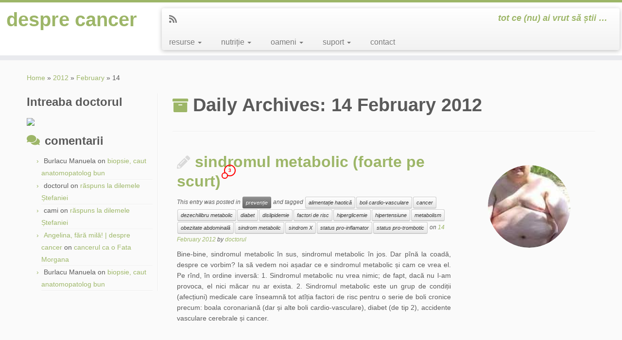

--- FILE ---
content_type: text/html; charset=UTF-8
request_url: http://desprecancer.com/2012/02/14/
body_size: 63528
content:
<!DOCTYPE html>
<!--[if IE 7]>
<html class="ie ie7 no-js" dir="ltr" lang="en-US">
<![endif]-->
<!--[if IE 8]>
<html class="ie ie8 no-js" dir="ltr" lang="en-US">
<![endif]-->
<!--[if !(IE 7) | !(IE 8)  ]><!-->
<html class="no-js" dir="ltr" lang="en-US">
<!--<![endif]-->
	<head>
		<meta charset="UTF-8" />
		<meta http-equiv="X-UA-Compatible" content="IE=EDGE" />
		<meta name="viewport" content="width=device-width, initial-scale=1.0" />
        <link rel="profile"  href="https://gmpg.org/xfn/11" />
		<link rel="pingback" href="http://desprecancer.com/xmlrpc.php" />
		<script>(function(html){html.className = html.className.replace(/\bno-js\b/,'js')})(document.documentElement);</script>
<title>14 February 2012 | despre cancer</title>
<style>
#wpadminbar #wp-admin-bar-wccp_free_top_button .ab-icon:before {
	content: "\f160";
	color: #02CA02;
	top: 3px;
}
#wpadminbar #wp-admin-bar-wccp_free_top_button .ab-icon {
	transform: rotate(45deg);
}
</style>

		<!-- All in One SEO 4.2.7.1 - aioseo.com -->
		<meta name="robots" content="noindex, max-snippet:-1, max-image-preview:large, max-video-preview:-1" />
		<link rel="canonical" href="http://desprecancer.com/2012/02/14/" />
		<meta name="generator" content="All in One SEO (AIOSEO) 4.2.7.1 " />
		<meta name="google" content="nositelinkssearchbox" />
		<script type="application/ld+json" class="aioseo-schema">
			{"@context":"https:\/\/schema.org","@graph":[{"@type":"BreadcrumbList","@id":"http:\/\/desprecancer.com\/2012\/02\/14\/#breadcrumblist","itemListElement":[{"@type":"ListItem","@id":"http:\/\/desprecancer.com\/#listItem","position":1,"item":{"@type":"WebPage","@id":"http:\/\/desprecancer.com\/","name":"Home","description":"tot ce (nu) ai vrut s\u0103 \u0219tii ...","url":"http:\/\/desprecancer.com\/"},"nextItem":"http:\/\/desprecancer.com\/2012\/#listItem"},{"@type":"ListItem","@id":"http:\/\/desprecancer.com\/2012\/#listItem","position":2,"item":{"@type":"WebPage","@id":"http:\/\/desprecancer.com\/2012\/","name":"2012","url":"http:\/\/desprecancer.com\/2012\/"},"nextItem":"http:\/\/desprecancer.com\/2012\/02\/#listItem","previousItem":"http:\/\/desprecancer.com\/#listItem"},{"@type":"ListItem","@id":"http:\/\/desprecancer.com\/2012\/02\/#listItem","position":3,"item":{"@type":"WebPage","@id":"http:\/\/desprecancer.com\/2012\/02\/","name":"February, 2012","url":"http:\/\/desprecancer.com\/2012\/02\/"},"nextItem":"http:\/\/desprecancer.com\/2012\/02\/14\/#listItem","previousItem":"http:\/\/desprecancer.com\/2012\/#listItem"},{"@type":"ListItem","@id":"http:\/\/desprecancer.com\/2012\/02\/14\/#listItem","position":4,"item":{"@type":"WebPage","@id":"http:\/\/desprecancer.com\/2012\/02\/14\/","name":"14 February 2012","url":"http:\/\/desprecancer.com\/2012\/02\/14\/"},"previousItem":"http:\/\/desprecancer.com\/2012\/02\/#listItem"}]},{"@type":"CollectionPage","@id":"http:\/\/desprecancer.com\/2012\/02\/14\/#collectionpage","url":"http:\/\/desprecancer.com\/2012\/02\/14\/","name":"14 February 2012 | despre cancer","inLanguage":"en-US","isPartOf":{"@id":"http:\/\/desprecancer.com\/#website"},"breadcrumb":{"@id":"http:\/\/desprecancer.com\/2012\/02\/14\/#breadcrumblist"}},{"@type":"Organization","@id":"http:\/\/desprecancer.com\/#organization","name":"despre cancer","url":"http:\/\/desprecancer.com\/"},{"@type":"WebSite","@id":"http:\/\/desprecancer.com\/#website","url":"http:\/\/desprecancer.com\/","name":"despre cancer","description":"tot ce (nu) ai vrut s\u0103 \u0219tii ...","inLanguage":"en-US","publisher":{"@id":"http:\/\/desprecancer.com\/#organization"}}]}
		</script>
		<!-- All in One SEO -->

<link rel="alternate" type="application/rss+xml" title="despre cancer &raquo; Feed" href="http://desprecancer.com/feed/" />
<link rel="alternate" type="application/rss+xml" title="despre cancer &raquo; Comments Feed" href="http://desprecancer.com/comments/feed/" />
<script type="text/javascript">
window._wpemojiSettings = {"baseUrl":"https:\/\/s.w.org\/images\/core\/emoji\/14.0.0\/72x72\/","ext":".png","svgUrl":"https:\/\/s.w.org\/images\/core\/emoji\/14.0.0\/svg\/","svgExt":".svg","source":{"concatemoji":"http:\/\/desprecancer.com\/wp-includes\/js\/wp-emoji-release.min.js?ver=dc8bd03faf8b7e2504bf823358c9b2d4"}};
/*! This file is auto-generated */
!function(e,a,t){var n,r,o,i=a.createElement("canvas"),p=i.getContext&&i.getContext("2d");function s(e,t){var a=String.fromCharCode,e=(p.clearRect(0,0,i.width,i.height),p.fillText(a.apply(this,e),0,0),i.toDataURL());return p.clearRect(0,0,i.width,i.height),p.fillText(a.apply(this,t),0,0),e===i.toDataURL()}function c(e){var t=a.createElement("script");t.src=e,t.defer=t.type="text/javascript",a.getElementsByTagName("head")[0].appendChild(t)}for(o=Array("flag","emoji"),t.supports={everything:!0,everythingExceptFlag:!0},r=0;r<o.length;r++)t.supports[o[r]]=function(e){if(p&&p.fillText)switch(p.textBaseline="top",p.font="600 32px Arial",e){case"flag":return s([127987,65039,8205,9895,65039],[127987,65039,8203,9895,65039])?!1:!s([55356,56826,55356,56819],[55356,56826,8203,55356,56819])&&!s([55356,57332,56128,56423,56128,56418,56128,56421,56128,56430,56128,56423,56128,56447],[55356,57332,8203,56128,56423,8203,56128,56418,8203,56128,56421,8203,56128,56430,8203,56128,56423,8203,56128,56447]);case"emoji":return!s([129777,127995,8205,129778,127999],[129777,127995,8203,129778,127999])}return!1}(o[r]),t.supports.everything=t.supports.everything&&t.supports[o[r]],"flag"!==o[r]&&(t.supports.everythingExceptFlag=t.supports.everythingExceptFlag&&t.supports[o[r]]);t.supports.everythingExceptFlag=t.supports.everythingExceptFlag&&!t.supports.flag,t.DOMReady=!1,t.readyCallback=function(){t.DOMReady=!0},t.supports.everything||(n=function(){t.readyCallback()},a.addEventListener?(a.addEventListener("DOMContentLoaded",n,!1),e.addEventListener("load",n,!1)):(e.attachEvent("onload",n),a.attachEvent("onreadystatechange",function(){"complete"===a.readyState&&t.readyCallback()})),(e=t.source||{}).concatemoji?c(e.concatemoji):e.wpemoji&&e.twemoji&&(c(e.twemoji),c(e.wpemoji)))}(window,document,window._wpemojiSettings);
</script>
<style type="text/css">
img.wp-smiley,
img.emoji {
	display: inline !important;
	border: none !important;
	box-shadow: none !important;
	height: 1em !important;
	width: 1em !important;
	margin: 0 0.07em !important;
	vertical-align: -0.1em !important;
	background: none !important;
	padding: 0 !important;
}
</style>
	<link rel='stylesheet' id='wp-block-library-css' href='http://desprecancer.com/wp-includes/css/dist/block-library/style.min.css?ver=dc8bd03faf8b7e2504bf823358c9b2d4' type='text/css' media='all' />
<link rel='stylesheet' id='classic-theme-styles-css' href='http://desprecancer.com/wp-includes/css/classic-themes.min.css?ver=1' type='text/css' media='all' />
<style id='global-styles-inline-css' type='text/css'>
body{--wp--preset--color--black: #000000;--wp--preset--color--cyan-bluish-gray: #abb8c3;--wp--preset--color--white: #ffffff;--wp--preset--color--pale-pink: #f78da7;--wp--preset--color--vivid-red: #cf2e2e;--wp--preset--color--luminous-vivid-orange: #ff6900;--wp--preset--color--luminous-vivid-amber: #fcb900;--wp--preset--color--light-green-cyan: #7bdcb5;--wp--preset--color--vivid-green-cyan: #00d084;--wp--preset--color--pale-cyan-blue: #8ed1fc;--wp--preset--color--vivid-cyan-blue: #0693e3;--wp--preset--color--vivid-purple: #9b51e0;--wp--preset--gradient--vivid-cyan-blue-to-vivid-purple: linear-gradient(135deg,rgba(6,147,227,1) 0%,rgb(155,81,224) 100%);--wp--preset--gradient--light-green-cyan-to-vivid-green-cyan: linear-gradient(135deg,rgb(122,220,180) 0%,rgb(0,208,130) 100%);--wp--preset--gradient--luminous-vivid-amber-to-luminous-vivid-orange: linear-gradient(135deg,rgba(252,185,0,1) 0%,rgba(255,105,0,1) 100%);--wp--preset--gradient--luminous-vivid-orange-to-vivid-red: linear-gradient(135deg,rgba(255,105,0,1) 0%,rgb(207,46,46) 100%);--wp--preset--gradient--very-light-gray-to-cyan-bluish-gray: linear-gradient(135deg,rgb(238,238,238) 0%,rgb(169,184,195) 100%);--wp--preset--gradient--cool-to-warm-spectrum: linear-gradient(135deg,rgb(74,234,220) 0%,rgb(151,120,209) 20%,rgb(207,42,186) 40%,rgb(238,44,130) 60%,rgb(251,105,98) 80%,rgb(254,248,76) 100%);--wp--preset--gradient--blush-light-purple: linear-gradient(135deg,rgb(255,206,236) 0%,rgb(152,150,240) 100%);--wp--preset--gradient--blush-bordeaux: linear-gradient(135deg,rgb(254,205,165) 0%,rgb(254,45,45) 50%,rgb(107,0,62) 100%);--wp--preset--gradient--luminous-dusk: linear-gradient(135deg,rgb(255,203,112) 0%,rgb(199,81,192) 50%,rgb(65,88,208) 100%);--wp--preset--gradient--pale-ocean: linear-gradient(135deg,rgb(255,245,203) 0%,rgb(182,227,212) 50%,rgb(51,167,181) 100%);--wp--preset--gradient--electric-grass: linear-gradient(135deg,rgb(202,248,128) 0%,rgb(113,206,126) 100%);--wp--preset--gradient--midnight: linear-gradient(135deg,rgb(2,3,129) 0%,rgb(40,116,252) 100%);--wp--preset--duotone--dark-grayscale: url('#wp-duotone-dark-grayscale');--wp--preset--duotone--grayscale: url('#wp-duotone-grayscale');--wp--preset--duotone--purple-yellow: url('#wp-duotone-purple-yellow');--wp--preset--duotone--blue-red: url('#wp-duotone-blue-red');--wp--preset--duotone--midnight: url('#wp-duotone-midnight');--wp--preset--duotone--magenta-yellow: url('#wp-duotone-magenta-yellow');--wp--preset--duotone--purple-green: url('#wp-duotone-purple-green');--wp--preset--duotone--blue-orange: url('#wp-duotone-blue-orange');--wp--preset--font-size--small: 13px;--wp--preset--font-size--medium: 20px;--wp--preset--font-size--large: 36px;--wp--preset--font-size--x-large: 42px;--wp--preset--spacing--20: 0.44rem;--wp--preset--spacing--30: 0.67rem;--wp--preset--spacing--40: 1rem;--wp--preset--spacing--50: 1.5rem;--wp--preset--spacing--60: 2.25rem;--wp--preset--spacing--70: 3.38rem;--wp--preset--spacing--80: 5.06rem;}:where(.is-layout-flex){gap: 0.5em;}body .is-layout-flow > .alignleft{float: left;margin-inline-start: 0;margin-inline-end: 2em;}body .is-layout-flow > .alignright{float: right;margin-inline-start: 2em;margin-inline-end: 0;}body .is-layout-flow > .aligncenter{margin-left: auto !important;margin-right: auto !important;}body .is-layout-constrained > .alignleft{float: left;margin-inline-start: 0;margin-inline-end: 2em;}body .is-layout-constrained > .alignright{float: right;margin-inline-start: 2em;margin-inline-end: 0;}body .is-layout-constrained > .aligncenter{margin-left: auto !important;margin-right: auto !important;}body .is-layout-constrained > :where(:not(.alignleft):not(.alignright):not(.alignfull)){max-width: var(--wp--style--global--content-size);margin-left: auto !important;margin-right: auto !important;}body .is-layout-constrained > .alignwide{max-width: var(--wp--style--global--wide-size);}body .is-layout-flex{display: flex;}body .is-layout-flex{flex-wrap: wrap;align-items: center;}body .is-layout-flex > *{margin: 0;}:where(.wp-block-columns.is-layout-flex){gap: 2em;}.has-black-color{color: var(--wp--preset--color--black) !important;}.has-cyan-bluish-gray-color{color: var(--wp--preset--color--cyan-bluish-gray) !important;}.has-white-color{color: var(--wp--preset--color--white) !important;}.has-pale-pink-color{color: var(--wp--preset--color--pale-pink) !important;}.has-vivid-red-color{color: var(--wp--preset--color--vivid-red) !important;}.has-luminous-vivid-orange-color{color: var(--wp--preset--color--luminous-vivid-orange) !important;}.has-luminous-vivid-amber-color{color: var(--wp--preset--color--luminous-vivid-amber) !important;}.has-light-green-cyan-color{color: var(--wp--preset--color--light-green-cyan) !important;}.has-vivid-green-cyan-color{color: var(--wp--preset--color--vivid-green-cyan) !important;}.has-pale-cyan-blue-color{color: var(--wp--preset--color--pale-cyan-blue) !important;}.has-vivid-cyan-blue-color{color: var(--wp--preset--color--vivid-cyan-blue) !important;}.has-vivid-purple-color{color: var(--wp--preset--color--vivid-purple) !important;}.has-black-background-color{background-color: var(--wp--preset--color--black) !important;}.has-cyan-bluish-gray-background-color{background-color: var(--wp--preset--color--cyan-bluish-gray) !important;}.has-white-background-color{background-color: var(--wp--preset--color--white) !important;}.has-pale-pink-background-color{background-color: var(--wp--preset--color--pale-pink) !important;}.has-vivid-red-background-color{background-color: var(--wp--preset--color--vivid-red) !important;}.has-luminous-vivid-orange-background-color{background-color: var(--wp--preset--color--luminous-vivid-orange) !important;}.has-luminous-vivid-amber-background-color{background-color: var(--wp--preset--color--luminous-vivid-amber) !important;}.has-light-green-cyan-background-color{background-color: var(--wp--preset--color--light-green-cyan) !important;}.has-vivid-green-cyan-background-color{background-color: var(--wp--preset--color--vivid-green-cyan) !important;}.has-pale-cyan-blue-background-color{background-color: var(--wp--preset--color--pale-cyan-blue) !important;}.has-vivid-cyan-blue-background-color{background-color: var(--wp--preset--color--vivid-cyan-blue) !important;}.has-vivid-purple-background-color{background-color: var(--wp--preset--color--vivid-purple) !important;}.has-black-border-color{border-color: var(--wp--preset--color--black) !important;}.has-cyan-bluish-gray-border-color{border-color: var(--wp--preset--color--cyan-bluish-gray) !important;}.has-white-border-color{border-color: var(--wp--preset--color--white) !important;}.has-pale-pink-border-color{border-color: var(--wp--preset--color--pale-pink) !important;}.has-vivid-red-border-color{border-color: var(--wp--preset--color--vivid-red) !important;}.has-luminous-vivid-orange-border-color{border-color: var(--wp--preset--color--luminous-vivid-orange) !important;}.has-luminous-vivid-amber-border-color{border-color: var(--wp--preset--color--luminous-vivid-amber) !important;}.has-light-green-cyan-border-color{border-color: var(--wp--preset--color--light-green-cyan) !important;}.has-vivid-green-cyan-border-color{border-color: var(--wp--preset--color--vivid-green-cyan) !important;}.has-pale-cyan-blue-border-color{border-color: var(--wp--preset--color--pale-cyan-blue) !important;}.has-vivid-cyan-blue-border-color{border-color: var(--wp--preset--color--vivid-cyan-blue) !important;}.has-vivid-purple-border-color{border-color: var(--wp--preset--color--vivid-purple) !important;}.has-vivid-cyan-blue-to-vivid-purple-gradient-background{background: var(--wp--preset--gradient--vivid-cyan-blue-to-vivid-purple) !important;}.has-light-green-cyan-to-vivid-green-cyan-gradient-background{background: var(--wp--preset--gradient--light-green-cyan-to-vivid-green-cyan) !important;}.has-luminous-vivid-amber-to-luminous-vivid-orange-gradient-background{background: var(--wp--preset--gradient--luminous-vivid-amber-to-luminous-vivid-orange) !important;}.has-luminous-vivid-orange-to-vivid-red-gradient-background{background: var(--wp--preset--gradient--luminous-vivid-orange-to-vivid-red) !important;}.has-very-light-gray-to-cyan-bluish-gray-gradient-background{background: var(--wp--preset--gradient--very-light-gray-to-cyan-bluish-gray) !important;}.has-cool-to-warm-spectrum-gradient-background{background: var(--wp--preset--gradient--cool-to-warm-spectrum) !important;}.has-blush-light-purple-gradient-background{background: var(--wp--preset--gradient--blush-light-purple) !important;}.has-blush-bordeaux-gradient-background{background: var(--wp--preset--gradient--blush-bordeaux) !important;}.has-luminous-dusk-gradient-background{background: var(--wp--preset--gradient--luminous-dusk) !important;}.has-pale-ocean-gradient-background{background: var(--wp--preset--gradient--pale-ocean) !important;}.has-electric-grass-gradient-background{background: var(--wp--preset--gradient--electric-grass) !important;}.has-midnight-gradient-background{background: var(--wp--preset--gradient--midnight) !important;}.has-small-font-size{font-size: var(--wp--preset--font-size--small) !important;}.has-medium-font-size{font-size: var(--wp--preset--font-size--medium) !important;}.has-large-font-size{font-size: var(--wp--preset--font-size--large) !important;}.has-x-large-font-size{font-size: var(--wp--preset--font-size--x-large) !important;}
.wp-block-navigation a:where(:not(.wp-element-button)){color: inherit;}
:where(.wp-block-columns.is-layout-flex){gap: 2em;}
.wp-block-pullquote{font-size: 1.5em;line-height: 1.6;}
</style>
<link rel='stylesheet' id='contact-form-7-css' href='http://desprecancer.com/wp-content/plugins/contact-form-7/includes/css/styles.css?ver=5.6.4' type='text/css' media='all' />
<link rel='stylesheet' id='customizr-fa-css' href='http://desprecancer.com/wp-content/themes/customizr/assets/shared/fonts/fa/css/fontawesome-all.min.css?ver=4.4.21' type='text/css' media='all' />
<link rel='stylesheet' id='customizr-common-css' href='http://desprecancer.com/wp-content/themes/customizr/inc/assets/css/tc_common.min.css?ver=4.4.21' type='text/css' media='all' />
<link rel='stylesheet' id='customizr-skin-css' href='http://desprecancer.com/wp-content/themes/customizr/inc/assets/css/green.min.css?ver=4.4.21' type='text/css' media='all' />
<style id='customizr-skin-inline-css' type='text/css'>
table { border-collapse: separate; }
                           body table { border-collapse: collapse; }
                          
.social-links .social-icon:before { content: none } 
.sticky-enabled .tc-shrink-on .site-logo img {
    					height:30px!important;width:auto!important
    				}

    				.sticky-enabled .tc-shrink-on .brand .site-title {
    					font-size:0.6em;opacity:0.8;line-height:1.2em
    				}

          .comments-link .tc-comment-bubble {
            color: #F00;
            border: 2px solid #F00;
          }
          .comments-link .tc-comment-bubble:before {
            border-color: #F00;
          }
        
.tc-rectangular-thumb {
        max-height: 250px;
        height :250px
      }

</style>
<link rel='stylesheet' id='customizr-style-css' href='http://desprecancer.com/wp-content/themes/customizr/style.css?ver=4.4.21' type='text/css' media='all' />
<link rel='stylesheet' id='fancyboxcss-css' href='http://desprecancer.com/wp-content/themes/customizr/assets/front/js/libs/fancybox/jquery.fancybox-1.3.4.min.css?ver=dc8bd03faf8b7e2504bf823358c9b2d4' type='text/css' media='all' />
<script type='text/javascript' id="nb-jquery" src='http://desprecancer.com/wp-includes/js/jquery/jquery.min.js?ver=3.6.1' id='jquery-core-js'></script>
<script type='text/javascript' src='http://desprecancer.com/wp-includes/js/jquery/jquery-migrate.min.js?ver=3.3.2' id='jquery-migrate-js'></script>
<script type='text/javascript' src='http://desprecancer.com/wp-content/themes/customizr/assets/front/js/libs/modernizr.min.js?ver=4.4.21' id='modernizr-js'></script>
<script type='text/javascript' src='http://desprecancer.com/wp-content/themes/customizr/assets/front/js/libs/fancybox/jquery.fancybox-1.3.4.min.js?ver=4.4.21' id='tc-fancybox-js'></script>
<script type='text/javascript' src='http://desprecancer.com/wp-includes/js/underscore.min.js?ver=1.13.4' id='underscore-js'></script>
<script type='text/javascript' id='tc-scripts-js-extra'>
/* <![CDATA[ */
var TCParams = {"_disabled":[],"FancyBoxState":"1","FancyBoxAutoscale":"1","SliderName":"","SliderDelay":"","SliderHover":"1","centerSliderImg":"1","SmoothScroll":{"Enabled":true,"Options":{"touchpadSupport":false}},"anchorSmoothScroll":"linear","anchorSmoothScrollExclude":{"simple":["[class*=edd]",".tc-carousel-control",".carousel-control","[data-toggle=\"modal\"]","[data-toggle=\"dropdown\"]","[data-toggle=\"tooltip\"]","[data-toggle=\"popover\"]","[data-toggle=\"collapse\"]","[data-toggle=\"tab\"]","[data-toggle=\"pill\"]","[class*=upme]","[class*=um-]"],"deep":{"classes":[],"ids":[]}},"ReorderBlocks":"1","centerAllImg":"1","HasComments":"1","LeftSidebarClass":".span3.left.tc-sidebar","RightSidebarClass":".span3.right.tc-sidebar","LoadModernizr":"1","stickyCustomOffset":{"_initial":0,"_scrolling":0,"options":{"_static":true,"_element":""}},"stickyHeader":"1","dropdowntoViewport":"","timerOnScrollAllBrowsers":"1","extLinksStyle":"","extLinksTargetExt":"","extLinksSkipSelectors":{"classes":["btn","button"],"ids":[]},"dropcapEnabled":"","dropcapWhere":{"post":"","page":""},"dropcapMinWords":"50","dropcapSkipSelectors":{"tags":["IMG","IFRAME","H1","H2","H3","H4","H5","H6","BLOCKQUOTE","UL","OL"],"classes":["btn","tc-placeholder-wrap"],"id":[]},"imgSmartLoadEnabled":"","imgSmartLoadOpts":{"parentSelectors":[".article-container",".__before_main_wrapper",".widget-front"],"opts":{"excludeImg":[".tc-holder-img"]}},"imgSmartLoadsForSliders":"","goldenRatio":"1.618","gridGoldenRatioLimit":"350","isSecondMenuEnabled":"","secondMenuRespSet":"in-sn-before","isParallaxOn":"1","parallaxRatio":"0.55","pluginCompats":[],"adminAjaxUrl":"http:\/\/desprecancer.com\/wp-admin\/admin-ajax.php","ajaxUrl":"http:\/\/desprecancer.com\/?czrajax=1","frontNonce":{"id":"CZRFrontNonce","handle":"eb4785e678"},"isDevMode":"","isModernStyle":"","i18n":{"Permanently dismiss":"Permanently dismiss"},"version":"4.4.21","frontNotifications":{"styleSwitcher":{"enabled":false,"content":"","dismissAction":"dismiss_style_switcher_note_front","ajaxUrl":"http:\/\/desprecancer.com\/wp-admin\/admin-ajax.php"}}};
/* ]]> */
</script>
<script type='text/javascript' src='http://desprecancer.com/wp-content/themes/customizr/inc/assets/js/tc-scripts.min.js?ver=4.4.21' id='tc-scripts-js'></script>
<link rel="https://api.w.org/" href="http://desprecancer.com/wp-json/" /><link rel="EditURI" type="application/rsd+xml" title="RSD" href="http://desprecancer.com/xmlrpc.php?rsd" />
<link rel="wlwmanifest" type="application/wlwmanifest+xml" href="http://desprecancer.com/wp-includes/wlwmanifest.xml" />

<script type="text/javascript">
(function(url){
	if(/(?:Chrome\/26\.0\.1410\.63 Safari\/537\.31|WordfenceTestMonBot)/.test(navigator.userAgent)){ return; }
	var addEvent = function(evt, handler) {
		if (window.addEventListener) {
			document.addEventListener(evt, handler, false);
		} else if (window.attachEvent) {
			document.attachEvent('on' + evt, handler);
		}
	};
	var removeEvent = function(evt, handler) {
		if (window.removeEventListener) {
			document.removeEventListener(evt, handler, false);
		} else if (window.detachEvent) {
			document.detachEvent('on' + evt, handler);
		}
	};
	var evts = 'contextmenu dblclick drag dragend dragenter dragleave dragover dragstart drop keydown keypress keyup mousedown mousemove mouseout mouseover mouseup mousewheel scroll'.split(' ');
	var logHuman = function() {
		if (window.wfLogHumanRan) { return; }
		window.wfLogHumanRan = true;
		var wfscr = document.createElement('script');
		wfscr.type = 'text/javascript';
		wfscr.async = true;
		wfscr.src = url + '&r=' + Math.random();
		(document.getElementsByTagName('head')[0]||document.getElementsByTagName('body')[0]).appendChild(wfscr);
		for (var i = 0; i < evts.length; i++) {
			removeEvent(evts[i], logHuman);
		}
	};
	for (var i = 0; i < evts.length; i++) {
		addEvent(evts[i], logHuman);
	}
})('//desprecancer.com/?wordfence_lh=1&hid=07ACA47D41B343D3AD640F23ED858417');
</script><script id="wpcp_disable_selection" type="text/javascript">
var image_save_msg='You are not allowed to save images!';
	var no_menu_msg='Context Menu disabled!';
	var smessage = "Content is protected !!";

function disableEnterKey(e)
{
	var elemtype = e.target.tagName;
	
	elemtype = elemtype.toUpperCase();
	
	if (elemtype == "TEXT" || elemtype == "TEXTAREA" || elemtype == "INPUT" || elemtype == "PASSWORD" || elemtype == "SELECT" || elemtype == "OPTION" || elemtype == "EMBED")
	{
		elemtype = 'TEXT';
	}
	
	if (e.ctrlKey){
     var key;
     if(window.event)
          key = window.event.keyCode;     //IE
     else
          key = e.which;     //firefox (97)
    //if (key != 17) alert(key);
     if (elemtype!= 'TEXT' && (key == 97 || key == 65 || key == 67 || key == 99 || key == 88 || key == 120 || key == 26 || key == 85  || key == 86 || key == 83 || key == 43 || key == 73))
     {
		if(wccp_free_iscontenteditable(e)) return true;
		show_wpcp_message('You are not allowed to copy content or view source');
		return false;
     }else
     	return true;
     }
}


/*For contenteditable tags*/
function wccp_free_iscontenteditable(e)
{
	var e = e || window.event; // also there is no e.target property in IE. instead IE uses window.event.srcElement
  	
	var target = e.target || e.srcElement;

	var elemtype = e.target.nodeName;
	
	elemtype = elemtype.toUpperCase();
	
	var iscontenteditable = "false";
		
	if(typeof target.getAttribute!="undefined" ) iscontenteditable = target.getAttribute("contenteditable"); // Return true or false as string
	
	var iscontenteditable2 = false;
	
	if(typeof target.isContentEditable!="undefined" ) iscontenteditable2 = target.isContentEditable; // Return true or false as boolean

	if(target.parentElement.isContentEditable) iscontenteditable2 = true;
	
	if (iscontenteditable == "true" || iscontenteditable2 == true)
	{
		if(typeof target.style!="undefined" ) target.style.cursor = "text";
		
		return true;
	}
}

////////////////////////////////////
function disable_copy(e)
{	
	var e = e || window.event; // also there is no e.target property in IE. instead IE uses window.event.srcElement
	
	var elemtype = e.target.tagName;
	
	elemtype = elemtype.toUpperCase();
	
	if (elemtype == "TEXT" || elemtype == "TEXTAREA" || elemtype == "INPUT" || elemtype == "PASSWORD" || elemtype == "SELECT" || elemtype == "OPTION" || elemtype == "EMBED")
	{
		elemtype = 'TEXT';
	}
	
	if(wccp_free_iscontenteditable(e)) return true;
	
	var isSafari = /Safari/.test(navigator.userAgent) && /Apple Computer/.test(navigator.vendor);
	
	var checker_IMG = '';
	if (elemtype == "IMG" && checker_IMG == 'checked' && e.detail >= 2) {show_wpcp_message(alertMsg_IMG);return false;}
	if (elemtype != "TEXT")
	{
		if (smessage !== "" && e.detail == 2)
			show_wpcp_message(smessage);
		
		if (isSafari)
			return true;
		else
			return false;
	}	
}

//////////////////////////////////////////
function disable_copy_ie()
{
	var e = e || window.event;
	var elemtype = window.event.srcElement.nodeName;
	elemtype = elemtype.toUpperCase();
	if(wccp_free_iscontenteditable(e)) return true;
	if (elemtype == "IMG") {show_wpcp_message(alertMsg_IMG);return false;}
	if (elemtype != "TEXT" && elemtype != "TEXTAREA" && elemtype != "INPUT" && elemtype != "PASSWORD" && elemtype != "SELECT" && elemtype != "OPTION" && elemtype != "EMBED")
	{
		return false;
	}
}	
function reEnable()
{
	return true;
}
document.onkeydown = disableEnterKey;
document.onselectstart = disable_copy_ie;
if(navigator.userAgent.indexOf('MSIE')==-1)
{
	document.onmousedown = disable_copy;
	document.onclick = reEnable;
}
function disableSelection(target)
{
    //For IE This code will work
    if (typeof target.onselectstart!="undefined")
    target.onselectstart = disable_copy_ie;
    
    //For Firefox This code will work
    else if (typeof target.style.MozUserSelect!="undefined")
    {target.style.MozUserSelect="none";}
    
    //All other  (ie: Opera) This code will work
    else
    target.onmousedown=function(){return false}
    target.style.cursor = "default";
}
//Calling the JS function directly just after body load
window.onload = function(){disableSelection(document.body);};

//////////////////special for safari Start////////////////
var onlongtouch;
var timer;
var touchduration = 1000; //length of time we want the user to touch before we do something

var elemtype = "";
function touchstart(e) {
	var e = e || window.event;
  // also there is no e.target property in IE.
  // instead IE uses window.event.srcElement
  	var target = e.target || e.srcElement;
	
	elemtype = window.event.srcElement.nodeName;
	
	elemtype = elemtype.toUpperCase();
	
	if(!wccp_pro_is_passive()) e.preventDefault();
	if (!timer) {
		timer = setTimeout(onlongtouch, touchduration);
	}
}

function touchend() {
    //stops short touches from firing the event
    if (timer) {
        clearTimeout(timer);
        timer = null;
    }
	onlongtouch();
}

onlongtouch = function(e) { //this will clear the current selection if anything selected
	
	if (elemtype != "TEXT" && elemtype != "TEXTAREA" && elemtype != "INPUT" && elemtype != "PASSWORD" && elemtype != "SELECT" && elemtype != "EMBED" && elemtype != "OPTION")	
	{
		if (window.getSelection) {
			if (window.getSelection().empty) {  // Chrome
			window.getSelection().empty();
			} else if (window.getSelection().removeAllRanges) {  // Firefox
			window.getSelection().removeAllRanges();
			}
		} else if (document.selection) {  // IE?
			document.selection.empty();
		}
		return false;
	}
};

document.addEventListener("DOMContentLoaded", function(event) { 
    window.addEventListener("touchstart", touchstart, false);
    window.addEventListener("touchend", touchend, false);
});

function wccp_pro_is_passive() {

  var cold = false,
  hike = function() {};

  try {
	  const object1 = {};
  var aid = Object.defineProperty(object1, 'passive', {
  get() {cold = true}
  });
  window.addEventListener('test', hike, aid);
  window.removeEventListener('test', hike, aid);
  } catch (e) {}

  return cold;
}
/*special for safari End*/
</script>
<script id="wpcp_disable_Right_Click" type="text/javascript">
document.ondragstart = function() { return false;}
	function nocontext(e) {
	   return false;
	}
	document.oncontextmenu = nocontext;
</script>
<style>
.unselectable
{
-moz-user-select:none;
-webkit-user-select:none;
cursor: default;
}
html
{
-webkit-touch-callout: none;
-webkit-user-select: none;
-khtml-user-select: none;
-moz-user-select: none;
-ms-user-select: none;
user-select: none;
-webkit-tap-highlight-color: rgba(0,0,0,0);
}
</style>
<script id="wpcp_css_disable_selection" type="text/javascript">
var e = document.getElementsByTagName('body')[0];
if(e)
{
	e.setAttribute('unselectable',"on");
}
</script>
<style type="text/css">.recentcomments a{display:inline !important;padding:0 !important;margin:0 !important;}</style>	</head>
	
	<body class="nb-3-3-2 nimble-no-local-data-skp__date nimble-no-group-site-tmpl-skp__date_for_site_tmpl archive date wp-embed-responsive sek-hide-rc-badge unselectable tc-fade-hover-links tc-l-sidebar tc-center-images skin-green customizr-4-4-21 tc-sticky-header sticky-disabled tc-transparent-on-scroll tc-regular-menu tc-post-list-context" >
    <svg xmlns="http://www.w3.org/2000/svg" viewBox="0 0 0 0" width="0" height="0" focusable="false" role="none" style="visibility: hidden; position: absolute; left: -9999px; overflow: hidden;" ><defs><filter id="wp-duotone-dark-grayscale"><feColorMatrix color-interpolation-filters="sRGB" type="matrix" values=" .299 .587 .114 0 0 .299 .587 .114 0 0 .299 .587 .114 0 0 .299 .587 .114 0 0 " /><feComponentTransfer color-interpolation-filters="sRGB" ><feFuncR type="table" tableValues="0 0.49803921568627" /><feFuncG type="table" tableValues="0 0.49803921568627" /><feFuncB type="table" tableValues="0 0.49803921568627" /><feFuncA type="table" tableValues="1 1" /></feComponentTransfer><feComposite in2="SourceGraphic" operator="in" /></filter></defs></svg><svg xmlns="http://www.w3.org/2000/svg" viewBox="0 0 0 0" width="0" height="0" focusable="false" role="none" style="visibility: hidden; position: absolute; left: -9999px; overflow: hidden;" ><defs><filter id="wp-duotone-grayscale"><feColorMatrix color-interpolation-filters="sRGB" type="matrix" values=" .299 .587 .114 0 0 .299 .587 .114 0 0 .299 .587 .114 0 0 .299 .587 .114 0 0 " /><feComponentTransfer color-interpolation-filters="sRGB" ><feFuncR type="table" tableValues="0 1" /><feFuncG type="table" tableValues="0 1" /><feFuncB type="table" tableValues="0 1" /><feFuncA type="table" tableValues="1 1" /></feComponentTransfer><feComposite in2="SourceGraphic" operator="in" /></filter></defs></svg><svg xmlns="http://www.w3.org/2000/svg" viewBox="0 0 0 0" width="0" height="0" focusable="false" role="none" style="visibility: hidden; position: absolute; left: -9999px; overflow: hidden;" ><defs><filter id="wp-duotone-purple-yellow"><feColorMatrix color-interpolation-filters="sRGB" type="matrix" values=" .299 .587 .114 0 0 .299 .587 .114 0 0 .299 .587 .114 0 0 .299 .587 .114 0 0 " /><feComponentTransfer color-interpolation-filters="sRGB" ><feFuncR type="table" tableValues="0.54901960784314 0.98823529411765" /><feFuncG type="table" tableValues="0 1" /><feFuncB type="table" tableValues="0.71764705882353 0.25490196078431" /><feFuncA type="table" tableValues="1 1" /></feComponentTransfer><feComposite in2="SourceGraphic" operator="in" /></filter></defs></svg><svg xmlns="http://www.w3.org/2000/svg" viewBox="0 0 0 0" width="0" height="0" focusable="false" role="none" style="visibility: hidden; position: absolute; left: -9999px; overflow: hidden;" ><defs><filter id="wp-duotone-blue-red"><feColorMatrix color-interpolation-filters="sRGB" type="matrix" values=" .299 .587 .114 0 0 .299 .587 .114 0 0 .299 .587 .114 0 0 .299 .587 .114 0 0 " /><feComponentTransfer color-interpolation-filters="sRGB" ><feFuncR type="table" tableValues="0 1" /><feFuncG type="table" tableValues="0 0.27843137254902" /><feFuncB type="table" tableValues="0.5921568627451 0.27843137254902" /><feFuncA type="table" tableValues="1 1" /></feComponentTransfer><feComposite in2="SourceGraphic" operator="in" /></filter></defs></svg><svg xmlns="http://www.w3.org/2000/svg" viewBox="0 0 0 0" width="0" height="0" focusable="false" role="none" style="visibility: hidden; position: absolute; left: -9999px; overflow: hidden;" ><defs><filter id="wp-duotone-midnight"><feColorMatrix color-interpolation-filters="sRGB" type="matrix" values=" .299 .587 .114 0 0 .299 .587 .114 0 0 .299 .587 .114 0 0 .299 .587 .114 0 0 " /><feComponentTransfer color-interpolation-filters="sRGB" ><feFuncR type="table" tableValues="0 0" /><feFuncG type="table" tableValues="0 0.64705882352941" /><feFuncB type="table" tableValues="0 1" /><feFuncA type="table" tableValues="1 1" /></feComponentTransfer><feComposite in2="SourceGraphic" operator="in" /></filter></defs></svg><svg xmlns="http://www.w3.org/2000/svg" viewBox="0 0 0 0" width="0" height="0" focusable="false" role="none" style="visibility: hidden; position: absolute; left: -9999px; overflow: hidden;" ><defs><filter id="wp-duotone-magenta-yellow"><feColorMatrix color-interpolation-filters="sRGB" type="matrix" values=" .299 .587 .114 0 0 .299 .587 .114 0 0 .299 .587 .114 0 0 .299 .587 .114 0 0 " /><feComponentTransfer color-interpolation-filters="sRGB" ><feFuncR type="table" tableValues="0.78039215686275 1" /><feFuncG type="table" tableValues="0 0.94901960784314" /><feFuncB type="table" tableValues="0.35294117647059 0.47058823529412" /><feFuncA type="table" tableValues="1 1" /></feComponentTransfer><feComposite in2="SourceGraphic" operator="in" /></filter></defs></svg><svg xmlns="http://www.w3.org/2000/svg" viewBox="0 0 0 0" width="0" height="0" focusable="false" role="none" style="visibility: hidden; position: absolute; left: -9999px; overflow: hidden;" ><defs><filter id="wp-duotone-purple-green"><feColorMatrix color-interpolation-filters="sRGB" type="matrix" values=" .299 .587 .114 0 0 .299 .587 .114 0 0 .299 .587 .114 0 0 .299 .587 .114 0 0 " /><feComponentTransfer color-interpolation-filters="sRGB" ><feFuncR type="table" tableValues="0.65098039215686 0.40392156862745" /><feFuncG type="table" tableValues="0 1" /><feFuncB type="table" tableValues="0.44705882352941 0.4" /><feFuncA type="table" tableValues="1 1" /></feComponentTransfer><feComposite in2="SourceGraphic" operator="in" /></filter></defs></svg><svg xmlns="http://www.w3.org/2000/svg" viewBox="0 0 0 0" width="0" height="0" focusable="false" role="none" style="visibility: hidden; position: absolute; left: -9999px; overflow: hidden;" ><defs><filter id="wp-duotone-blue-orange"><feColorMatrix color-interpolation-filters="sRGB" type="matrix" values=" .299 .587 .114 0 0 .299 .587 .114 0 0 .299 .587 .114 0 0 .299 .587 .114 0 0 " /><feComponentTransfer color-interpolation-filters="sRGB" ><feFuncR type="table" tableValues="0.098039215686275 1" /><feFuncG type="table" tableValues="0 0.66274509803922" /><feFuncB type="table" tableValues="0.84705882352941 0.41960784313725" /><feFuncA type="table" tableValues="1 1" /></feComponentTransfer><feComposite in2="SourceGraphic" operator="in" /></filter></defs></svg>        <a class="screen-reader-text skip-link" href="#content">Skip to content</a>
        
    <div id="tc-page-wrap" class="">

  		
  	   	<header class="tc-header clearfix row-fluid tc-tagline-off tc-title-logo-on  tc-shrink-on tc-menu-on logo-left tc-second-menu-in-sn-before-when-mobile">
  			      <div class="brand span3 pull-left ">

        <h1><a class="site-title" href="http://desprecancer.com/">despre cancer</a></h1>
      </div> <!-- brand span3 pull-left -->
      <div class="container outside"><h2 class="site-description">tot ce (nu) ai vrut să știi &#8230;</h2></div>      	<div class="navbar-wrapper clearfix span9 tc-submenu-fade tc-submenu-move tc-open-on-hover pull-menu-left">
        	<div class="navbar resp">
          		<div class="navbar-inner" role="navigation">
            		<div class="row-fluid">
              		<div class="social-block span5"><div class="social-links"><a rel="nofollow noopener noreferrer" class="social-icon icon-feed"  title="Subscribe to my rss feed" aria-label="Subscribe to my rss feed" href="http://desprecancer.com/feed/rss/"  target="_blank" ><i class="fas fa-rss"></i></a></div></div><h2 class="span7 inside site-description">tot ce (nu) ai vrut să știi &#8230;</h2><div class="nav-collapse collapse tc-hover-menu-wrapper"><div class="menu-normal-container"><ul id="menu-normal-2" class="nav tc-hover-menu"><li class="menu-item menu-item-type-post_type menu-item-object-page menu-item-has-children dropdown menu-item-18166"><a href="http://desprecancer.com/resurse/">resurse <strong class="caret"></strong></a>
<ul class="dropdown-menu">
	<li class="menu-item menu-item-type-post_type menu-item-object-page menu-item-18172"><a href="http://desprecancer.com/resurse/preventie-si-diagnostic/">prevenție şi diagnostic</a></li>
	<li class="menu-item menu-item-type-post_type menu-item-object-page menu-item-18173"><a href="http://desprecancer.com/resurse/patologie/">patologie</a></li>
	<li class="menu-item menu-item-type-post_type menu-item-object-page menu-item-18174"><a href="http://desprecancer.com/resurse/medicamente/">medicamente</a></li>
	<li class="menu-item menu-item-type-post_type menu-item-object-page menu-item-18175"><a href="http://desprecancer.com/resurse/glosar/">glosar</a></li>
	<li class="menu-item menu-item-type-post_type menu-item-object-page menu-item-18176"><a href="http://desprecancer.com/resurse/doctori-din-oncologie/">doctori din oncologie</a></li>
	<li class="menu-item menu-item-type-post_type menu-item-object-page menu-item-18177"><a href="http://desprecancer.com/resurse/comisia-de-oncologie/">comisia de oncologie</a></li>
</ul>
</li>
<li class="menu-item menu-item-type-post_type menu-item-object-page menu-item-has-children dropdown menu-item-18167"><a href="http://desprecancer.com/nutritie/">nutriție <strong class="caret"></strong></a>
<ul class="dropdown-menu">
	<li class="menu-item menu-item-type-post_type menu-item-object-page menu-item-18179"><a href="http://desprecancer.com/nutritie/alimentatia-scurt-istoric/">alimentația &#8211; scurt istoric</a></li>
	<li class="menu-item menu-item-type-post_type menu-item-object-page menu-item-18180"><a href="http://desprecancer.com/nutritie/apa/">apa</a></li>
	<li class="menu-item menu-item-type-post_type menu-item-object-page menu-item-18181"><a href="http://desprecancer.com/nutritie/contributii-la-nutritie/">contribuții la nutriție</a></li>
</ul>
</li>
<li class="menu-item menu-item-type-post_type menu-item-object-page menu-item-has-children dropdown menu-item-18168"><a href="http://desprecancer.com/oameni/">oameni <strong class="caret"></strong></a>
<ul class="dropdown-menu">
	<li class="menu-item menu-item-type-post_type menu-item-object-page menu-item-18182"><a href="http://desprecancer.com/oameni/celebritati/">celebrități</a></li>
	<li class="menu-item menu-item-type-post_type menu-item-object-page menu-item-18183"><a href="http://desprecancer.com/oameni/opinii/">opinii</a></li>
	<li class="menu-item menu-item-type-post_type menu-item-object-page menu-item-18184"><a href="http://desprecancer.com/oameni/marturii/">mărturii</a></li>
	<li class="menu-item menu-item-type-post_type menu-item-object-page menu-item-18185"><a href="http://desprecancer.com/oameni/umanitare/">umanitare</a></li>
</ul>
</li>
<li class="menu-item menu-item-type-post_type menu-item-object-page menu-item-has-children dropdown menu-item-18169"><a href="http://desprecancer.com/suport/">suport <strong class="caret"></strong></a>
<ul class="dropdown-menu">
	<li class="menu-item menu-item-type-post_type menu-item-object-page menu-item-18186"><a href="http://desprecancer.com/suport/legislatie/">legislație</a></li>
	<li class="menu-item menu-item-type-post_type menu-item-object-page menu-item-18187"><a href="http://desprecancer.com/suport/sfaturi/">sfaturi</a></li>
	<li class="menu-item menu-item-type-post_type menu-item-object-page menu-item-18188"><a href="http://desprecancer.com/suport/asociatii-de-pacienti/">asociații de pacienți</a></li>
</ul>
</li>
<li class="menu-item menu-item-type-post_type menu-item-object-page menu-item-18170"><a href="http://desprecancer.com/contact/">contact</a></li>
</ul></div></div><div class="btn-toggle-nav pull-right"><button type="button" class="btn menu-btn" data-toggle="collapse" data-target=".nav-collapse" title="Open the menu" aria-label="Open the menu"><span class="icon-bar"></span><span class="icon-bar"></span><span class="icon-bar"></span> </button></div>          			</div><!-- /.row-fluid -->
          		</div><!-- /.navbar-inner -->
        	</div><!-- /.navbar resp -->
      	</div><!-- /.navbar-wrapper -->
    	  		</header>
  		<div id="tc-reset-margin-top" class="container-fluid" style="margin-top:103px"></div><div id="main-wrapper" class="container">

    <div class="tc-hot-crumble container" role="navigation"><div class="row"><div class="span12"><div class="breadcrumb-trail breadcrumbs"><span class="trail-begin"><a href="http://desprecancer.com" title="despre cancer" rel="home" class="trail-begin">Home</a></span> <span class="sep">&raquo;</span> <a href="http://desprecancer.com/2012/" title="2012">2012</a> <span class="sep">&raquo;</span> <a href="http://desprecancer.com/2012/02/" title="February">February</a> <span class="sep">&raquo;</span> <span class="trail-end">14</span></div></div></div></div>
    <div class="container" role="main">
        <div class="row column-content-wrapper">

            
        <div class="span3 left tc-sidebar">
           <div id="left" class="widget-area" role="complementary">
              <aside id="text-4" class="widget widget_text"><h3 class="widget-title">Intreaba doctorul</h3>			<div class="textwidget"><a href="http://nazcarpine.com"><img src="http://www.nazcarpine.com/temp/example1.jpg"></a></div>
		</aside><aside id="recent-comments-3" class="widget widget_recent_comments"><h3 class="widget-title">comentarii</h3><ul id="recentcomments"><li class="recentcomments"><span class="comment-author-link">Burlacu Manuela</span> on <a href="http://desprecancer.com/2010/06/08/biopsie-caut-anatomopatolog-bun/#comment-382827">biopsie, caut anatomopatolog bun</a></li><li class="recentcomments"><span class="comment-author-link">doctorul</span> on <a href="http://desprecancer.com/2011/12/05/raspuns-la-dilemele-stefaniei/#comment-382826">răspuns la dilemele Ștefaniei</a></li><li class="recentcomments"><span class="comment-author-link">cami</span> on <a href="http://desprecancer.com/2011/12/05/raspuns-la-dilemele-stefaniei/#comment-382825">răspuns la dilemele Ștefaniei</a></li><li class="recentcomments"><span class="comment-author-link"><a href='http://desprecancer.com/2015/05/05/angelina-fara-mila/' rel='external nofollow ugc' class='url'>Angelina, fără milă! | despre cancer</a></span> on <a href="http://desprecancer.com/2012/03/07/cancerul-ca-o-fata-morgana/#comment-382824">cancerul ca o Fata Morgana</a></li><li class="recentcomments"><span class="comment-author-link">Burlacu Manuela</span> on <a href="http://desprecancer.com/2010/06/08/biopsie-caut-anatomopatolog-bun/#comment-382814">biopsie, caut anatomopatolog bun</a></li></ul></aside><aside id="text-3" class="widget widget_text">			<div class="textwidget"><script type="text/javascript">

  var _gaq = _gaq || [];
  _gaq.push(['_setAccount', 'UA-30063807-1']);
  _gaq.push(['_trackPageview']);

  (function() {
    var ga = document.createElement('script'); ga.type = 'text/javascript'; ga.async = true;
    ga.src = ('https:' == document.location.protocol ? 'https://ssl' : 'http://www') + '.google-analytics.com/ga.js';
    var s = document.getElementsByTagName('script')[0]; s.parentNode.insertBefore(ga, s);
  })();

</script></div>
		</aside>            </div><!-- //#left or //#right -->
        </div><!--.tc-sidebar -->

        
                <div id="content" class="span9 article-container grid-container tc-gallery-style">

                            <header class="archive-header">
          <h1 class="format-icon">Daily Archives: <span>14 February 2012</span></h1><hr class="featurette-divider __before_loop">        </header>
        
                        
                                                                                    
                                                                    <article id="post-16306" class="row-fluid grid-item post-16306 post type-post status-publish format-standard category-preventie tag-alimentatie-haotica tag-boli-cardio-vasculare tag-cancer tag-dezechilibru-metabolic tag-diabet tag-dislipidemie tag-factori-de-risc tag-hiperglicemie tag-hipertensiune tag-metabolism tag-obezitate-abdominala tag-sindrom-metabolic tag-sindrom-x tag-status-pro-inflamator tag-status-pro-trombotic thumb-position-right rounded czr-hentry">
                                        <div class="grid__item">    <section class="tc-content span8">
              <header class="entry-header">
          <h2 class="entry-title format-icon"><a href="http://desprecancer.com/2012/02/14/sindromul-metabolic-foarte-pe-scurt/" rel="bookmark">sindromul metabolic (foarte pe scurt)</a> <span class="comments-link"><a href="http://desprecancer.com/2012/02/14/sindromul-metabolic-foarte-pe-scurt/#tc-comment-title" title="3 Comment(s) on sindromul metabolic (foarte pe scurt)" data-disqus-identifier="javascript:this.page.identifier"><span class="tc-comment-bubble default-bubble">3 </span></a></span></h2><div class="entry-meta">This entry was posted in <a class="btn btn-mini btn-tag" href="http://desprecancer.com/category/preventie/" title="View all posts in prevenție"> prevenție </a> and tagged <a class="btn btn-mini" href="http://desprecancer.com/tag/alimentatie-haotica/" title="View all posts in alimentație haotică"> alimentație haotică </a><a class="btn btn-mini" href="http://desprecancer.com/tag/boli-cardio-vasculare/" title="View all posts in boli cardio-vasculare"> boli cardio-vasculare </a><a class="btn btn-mini" href="http://desprecancer.com/tag/cancer/" title="View all posts in cancer"> cancer </a><a class="btn btn-mini" href="http://desprecancer.com/tag/dezechilibru-metabolic/" title="View all posts in dezechilibru metabolic"> dezechilibru metabolic </a><a class="btn btn-mini" href="http://desprecancer.com/tag/diabet/" title="View all posts in diabet"> diabet </a><a class="btn btn-mini" href="http://desprecancer.com/tag/dislipidemie/" title="View all posts in dislipidemie"> dislipidemie </a><a class="btn btn-mini" href="http://desprecancer.com/tag/factori-de-risc/" title="View all posts in factori de risc"> factori de risc </a><a class="btn btn-mini" href="http://desprecancer.com/tag/hiperglicemie/" title="View all posts in hiperglicemie"> hiperglicemie </a><a class="btn btn-mini" href="http://desprecancer.com/tag/hipertensiune/" title="View all posts in hipertensiune"> hipertensiune </a><a class="btn btn-mini" href="http://desprecancer.com/tag/metabolism/" title="View all posts in metabolism"> metabolism </a><a class="btn btn-mini" href="http://desprecancer.com/tag/obezitate-abdominala/" title="View all posts in obezitate abdominală"> obezitate abdominală </a><a class="btn btn-mini" href="http://desprecancer.com/tag/sindrom-metabolic/" title="View all posts in sindrom metabolic"> sindrom metabolic </a><a class="btn btn-mini" href="http://desprecancer.com/tag/sindrom-x/" title="View all posts in sindrom X"> sindrom X </a><a class="btn btn-mini" href="http://desprecancer.com/tag/status-pro-inflamator/" title="View all posts in status pro-inflamator"> status pro-inflamator </a><a class="btn btn-mini" href="http://desprecancer.com/tag/status-pro-trombotic/" title="View all posts in status pro-trombotic"> status pro-trombotic </a> on <a href="http://desprecancer.com/2012/02/14/" title="14:59" rel="bookmark"><time class="entry-date updated" datetime="14 February 2012">14 February 2012</time></a> <span class="by-author">by <span class="author vcard author_name"><a class="url fn n" href="http://desprecancer.com/author/doctorul/" title="View all posts by doctorul" rel="author">doctorul</a></span></span> </div>        </header>
        <section class="entry-summary"><p>Bine-bine, sindromul metabolic în sus, sindromul metabolic în jos. Dar pînă la coadă, despre ce vorbim? Ia să vedem noi așadar ce e sindromul metabolic și cam ce vrea el. Pe rînd, în ordine inversă: 1. Sindromul metabolic nu vrea nimic; de fapt, dacă nu l-am provoca, el nici măcar nu ar exista. 2. Sindromul metabolic este un grup de condiții (afecțiuni) medicale care înseamnă tot atîția factori de risc pentru o serie de boli cronice precum: boala coronariană (dar și alte boli cardio-vasculare), diabet (de tip 2), accidente vasculare cerebrale și cancer.</p>
</section>    </section>
    <section class="tc-thumbnail span4"><div class="thumb-wrapper "><div class="round-div"></div><a class="round-div " href="http://desprecancer.com/2012/02/14/sindromul-metabolic-foarte-pe-scurt/"></a><img width="192" height="192" src="http://desprecancer.com/wp-content/uploads/2012/02/sindrom-metabolic-www.metabolicsyndromediet.info_.jpg" class="attachment-large tc-thumb-type-attachment wp-post-image no-lazy" alt="" decoding="async" loading="lazy" /></div></section><hr class="featurette-divider __loop"></div>                                    </article>
                                
                            
                        
                    
        
        
                                   <hr class="featurette-divider tc-mobile-separator">
                </div><!--.article-container -->

           
        </div><!--.row -->
    </div><!-- .container role: main -->

    
</div><!-- //#main-wrapper -->

  		<!-- FOOTER -->
  		<footer id="footer" class="">
  		 					<div class="container footer-widgets ">
                    <div class="row widget-area" role="complementary">
												
							<div id="footer_one" class="span4">
																
										<aside id="meta-3" class="widget widget_meta"><h3 class="widget-title">meta</h3>
		<ul>
						<li><a href="http://desprecancer.com/wp-login.php">Log in</a></li>
			<li><a href="http://desprecancer.com/feed/">Entries feed</a></li>
			<li><a href="http://desprecancer.com/comments/feed/">Comments feed</a></li>

			<li><a href="https://wordpress.org/">WordPress.org</a></li>
		</ul>

		</aside>
																							</div><!-- .{$key}_widget_class -->

						
							<div id="footer_two" class="span4">
																
										<aside id="categories-3" class="widget widget_categories"><h3 class="widget-title">categorii</h3><form action="http://desprecancer.com" method="get"><label class="screen-reader-text" for="cat">categorii</label><select  name='cat' id='cat' class='postform'>
	<option value='-1'>Select Category</option>
	<option class="level-0" value="27">diagnostic&nbsp;&nbsp;(13)</option>
	<option class="level-0" value="87">eveniment&nbsp;&nbsp;(29)</option>
	<option class="level-0" value="84">general&nbsp;&nbsp;(243)</option>
	<option class="level-0" value="85">nutriție&nbsp;&nbsp;(16)</option>
	<option class="level-0" value="982">opinie&nbsp;&nbsp;(56)</option>
	<option class="level-0" value="82">patologie&nbsp;&nbsp;(9)</option>
	<option class="level-0" value="83">prevenție&nbsp;&nbsp;(134)</option>
	<option class="level-0" value="86">suport&nbsp;&nbsp;(36)</option>
	<option class="level-0" value="29">tratament&nbsp;&nbsp;(25)</option>
</select>
</form>
<script type="text/javascript">
/* <![CDATA[ */
(function() {
	var dropdown = document.getElementById( "cat" );
	function onCatChange() {
		if ( dropdown.options[ dropdown.selectedIndex ].value > 0 ) {
			dropdown.parentNode.submit();
		}
	}
	dropdown.onchange = onCatChange;
})();
/* ]]> */
</script>

			</aside><aside id="archives-3" class="widget widget_archive"><h3 class="widget-title">arhivă</h3>		<label class="screen-reader-text" for="archives-dropdown-3">arhivă</label>
		<select id="archives-dropdown-3" name="archive-dropdown">
			
			<option value="">Select Month</option>
				<option value='http://desprecancer.com/2021/03/'> March 2021 &nbsp;(1)</option>
	<option value='http://desprecancer.com/2020/10/'> October 2020 &nbsp;(1)</option>
	<option value='http://desprecancer.com/2020/06/'> June 2020 &nbsp;(4)</option>
	<option value='http://desprecancer.com/2015/10/'> October 2015 &nbsp;(1)</option>
	<option value='http://desprecancer.com/2015/08/'> August 2015 &nbsp;(2)</option>
	<option value='http://desprecancer.com/2015/05/'> May 2015 &nbsp;(2)</option>
	<option value='http://desprecancer.com/2015/03/'> March 2015 &nbsp;(2)</option>
	<option value='http://desprecancer.com/2014/10/'> October 2014 &nbsp;(1)</option>
	<option value='http://desprecancer.com/2014/07/'> July 2014 &nbsp;(2)</option>
	<option value='http://desprecancer.com/2014/06/'> June 2014 &nbsp;(1)</option>
	<option value='http://desprecancer.com/2014/04/'> April 2014 &nbsp;(2)</option>
	<option value='http://desprecancer.com/2014/03/'> March 2014 &nbsp;(3)</option>
	<option value='http://desprecancer.com/2013/12/'> December 2013 &nbsp;(1)</option>
	<option value='http://desprecancer.com/2013/11/'> November 2013 &nbsp;(1)</option>
	<option value='http://desprecancer.com/2013/10/'> October 2013 &nbsp;(1)</option>
	<option value='http://desprecancer.com/2013/09/'> September 2013 &nbsp;(1)</option>
	<option value='http://desprecancer.com/2013/08/'> August 2013 &nbsp;(1)</option>
	<option value='http://desprecancer.com/2013/07/'> July 2013 &nbsp;(5)</option>
	<option value='http://desprecancer.com/2013/06/'> June 2013 &nbsp;(8)</option>
	<option value='http://desprecancer.com/2013/05/'> May 2013 &nbsp;(5)</option>
	<option value='http://desprecancer.com/2013/03/'> March 2013 &nbsp;(2)</option>
	<option value='http://desprecancer.com/2013/01/'> January 2013 &nbsp;(2)</option>
	<option value='http://desprecancer.com/2012/07/'> July 2012 &nbsp;(2)</option>
	<option value='http://desprecancer.com/2012/06/'> June 2012 &nbsp;(3)</option>
	<option value='http://desprecancer.com/2012/04/'> April 2012 &nbsp;(9)</option>
	<option value='http://desprecancer.com/2012/03/'> March 2012 &nbsp;(27)</option>
	<option value='http://desprecancer.com/2012/02/' selected='selected'> February 2012 &nbsp;(27)</option>
	<option value='http://desprecancer.com/2012/01/'> January 2012 &nbsp;(26)</option>
	<option value='http://desprecancer.com/2011/12/'> December 2011 &nbsp;(30)</option>
	<option value='http://desprecancer.com/2011/11/'> November 2011 &nbsp;(30)</option>
	<option value='http://desprecancer.com/2011/10/'> October 2011 &nbsp;(32)</option>
	<option value='http://desprecancer.com/2011/09/'> September 2011 &nbsp;(15)</option>
	<option value='http://desprecancer.com/2011/08/'> August 2011 &nbsp;(1)</option>
	<option value='http://desprecancer.com/2011/06/'> June 2011 &nbsp;(1)</option>
	<option value='http://desprecancer.com/2011/05/'> May 2011 &nbsp;(33)</option>
	<option value='http://desprecancer.com/2011/04/'> April 2011 &nbsp;(30)</option>
	<option value='http://desprecancer.com/2011/03/'> March 2011 &nbsp;(31)</option>
	<option value='http://desprecancer.com/2011/02/'> February 2011 &nbsp;(32)</option>
	<option value='http://desprecancer.com/2011/01/'> January 2011 &nbsp;(31)</option>
	<option value='http://desprecancer.com/2010/12/'> December 2010 &nbsp;(35)</option>
	<option value='http://desprecancer.com/2010/11/'> November 2010 &nbsp;(30)</option>
	<option value='http://desprecancer.com/2010/10/'> October 2010 &nbsp;(31)</option>
	<option value='http://desprecancer.com/2010/09/'> September 2010 &nbsp;(47)</option>
	<option value='http://desprecancer.com/2010/08/'> August 2010 &nbsp;(34)</option>
	<option value='http://desprecancer.com/2010/07/'> July 2010 &nbsp;(33)</option>
	<option value='http://desprecancer.com/2010/06/'> June 2010 &nbsp;(35)</option>

		</select>

<script type="text/javascript">
/* <![CDATA[ */
(function() {
	var dropdown = document.getElementById( "archives-dropdown-3" );
	function onSelectChange() {
		if ( dropdown.options[ dropdown.selectedIndex ].value !== '' ) {
			document.location.href = this.options[ this.selectedIndex ].value;
		}
	}
	dropdown.onchange = onSelectChange;
})();
/* ]]> */
</script>
			</aside>
																							</div><!-- .{$key}_widget_class -->

						
							<div id="footer_three" class="span4">
																
										<aside id="linkcat-2" class="widget widget_links"><h3 class="widget-title">Legături</h3>
	<ul class='xoxo blogroll'>
<li><a href="http://apusenimed.ro/" rel="friend noopener" title="Produse naturale traditionale: ceaiuri, tincturi, siropuri, alifii" target="_blank">apusenimed</a></li>
<li><a href="http://arcadia-solum.blogspot.com/" rel="friend noopener" title="et in Arcadia ego!" target="_blank">arcadia</a></li>
<li><a href="http://blogstock.ro/" rel="friend noopener" target="_blank">blogstock</a></li>
<li><a href="http://cioace.ro/" rel="friend noopener" target="_blank">cioace</a></li>
<li><a href="http://gura-lumii.ro/" rel="friend noopener" target="_blank">gura lumii</a></li>
<li><a href="http://www.hranatate.ro">hrană pentru sănătate</a></li>
<li><a href="http://jumatati.blogspot.com/" rel="friend noopener" title="&#8230; jocul nu e greu, pe ape &#8230;" target="_blank">jumătăți</a></li>
<li><a href="http://pharmaguard.ro/" rel="friend noopener" target="_blank">pharmaguard</a></li>
<li><a href="http://silavaracald.cotcodacii.ro/" rel="friend noopener" title="emoticoane" target="_blank">silavaracald</a></li>
<li><a href="http://virtualkid.ro/" rel="friend noopener" target="_blank">virtualkid</a></li>

	</ul>
</aside>

																							</div><!-- .{$key}_widget_class -->

																	</div><!-- .row.widget-area -->
				</div><!--.footer-widgets -->
				    				 <div class="colophon">
			 	<div class="container">
			 		<div class="row-fluid">
					    <div class="span3 social-block pull-left"><span class="social-links"><a rel="nofollow noopener noreferrer" class="social-icon icon-feed"  title="Subscribe to my rss feed" aria-label="Subscribe to my rss feed" href="http://desprecancer.com/feed/rss/"  target="_blank" ><i class="fas fa-rss"></i></a></span></div><div class="span6 credits"><p>&middot; <span class="tc-copyright-text">&copy; 2026</span> <a href="http://desprecancer.com" title="despre cancer" rel="bookmark">despre cancer</a> &middot; <span class="tc-wp-powered-text">Powered by</span> <a class="icon-wordpress" target="_blank" rel="noopener noreferrer" href="https://wordpress.org" title="Powered by WordPress"></a> &middot; <span class="tc-credits-text">Designed with the <a class="czr-designer-link" href="https://presscustomizr.com/customizr" title="Customizr theme">Customizr theme</a> </span> &middot;</p></div>	      			</div><!-- .row-fluid -->
	      		</div><!-- .container -->
	      	</div><!-- .colophon -->
	    	  		</footer>
    </div><!-- //#tc-page-wrapper -->
			<div id="wpcp-error-message" class="msgmsg-box-wpcp hideme"><span>error: </span>Content is protected !!</div>
	<script>
	var timeout_result;
	function show_wpcp_message(smessage)
	{
		if (smessage !== "")
			{
			var smessage_text = '<span>Alert: </span>'+smessage;
			document.getElementById("wpcp-error-message").innerHTML = smessage_text;
			document.getElementById("wpcp-error-message").className = "msgmsg-box-wpcp warning-wpcp showme";
			clearTimeout(timeout_result);
			timeout_result = setTimeout(hide_message, 3000);
			}
	}
	function hide_message()
	{
		document.getElementById("wpcp-error-message").className = "msgmsg-box-wpcp warning-wpcp hideme";
	}
	</script>
		<style>
	@media print {
	body * {display: none !important;}
		body:after {
		content: "You are not allowed to print preview this page, Thank you"; }
	}
	</style>
		<style type="text/css">
	#wpcp-error-message {
	    direction: ltr;
	    text-align: center;
	    transition: opacity 900ms ease 0s;
	    z-index: 99999999;
	}
	.hideme {
    	opacity:0;
    	visibility: hidden;
	}
	.showme {
    	opacity:1;
    	visibility: visible;
	}
	.msgmsg-box-wpcp {
		border:1px solid #f5aca6;
		border-radius: 10px;
		color: #555;
		font-family: Tahoma;
		font-size: 11px;
		margin: 10px;
		padding: 10px 36px;
		position: fixed;
		width: 255px;
		top: 50%;
  		left: 50%;
  		margin-top: -10px;
  		margin-left: -130px;
  		-webkit-box-shadow: 0px 0px 34px 2px rgba(242,191,191,1);
		-moz-box-shadow: 0px 0px 34px 2px rgba(242,191,191,1);
		box-shadow: 0px 0px 34px 2px rgba(242,191,191,1);
	}
	.msgmsg-box-wpcp span {
		font-weight:bold;
		text-transform:uppercase;
	}
		.warning-wpcp {
		background:#ffecec url('http://desprecancer.com/wp-content/plugins/wp-content-copy-protector/images/warning.png') no-repeat 10px 50%;
	}
    </style>
<script type='text/javascript' src='http://desprecancer.com/wp-content/plugins/contact-form-7/includes/swv/js/index.js?ver=5.6.4' id='swv-js'></script>
<script type='text/javascript' id='contact-form-7-js-extra'>
/* <![CDATA[ */
var wpcf7 = {"api":{"root":"http:\/\/desprecancer.com\/wp-json\/","namespace":"contact-form-7\/v1"}};
/* ]]> */
</script>
<script type='text/javascript' src='http://desprecancer.com/wp-content/plugins/contact-form-7/includes/js/index.js?ver=5.6.4' id='contact-form-7-js'></script>
<script type='text/javascript' src='http://desprecancer.com/wp-includes/js/jquery/ui/core.min.js?ver=1.13.2' id='jquery-ui-core-js'></script>
<script type='text/javascript' src='http://desprecancer.com/wp-content/themes/customizr/assets/front/js/libs/retina.min.js?ver=4.4.21' id='retinajs-js'></script>
<div id="tc-footer-btt-wrapper" class="tc-btt-wrapper right"><i class="btt-arrow"></i></div>	</body>
	</html>